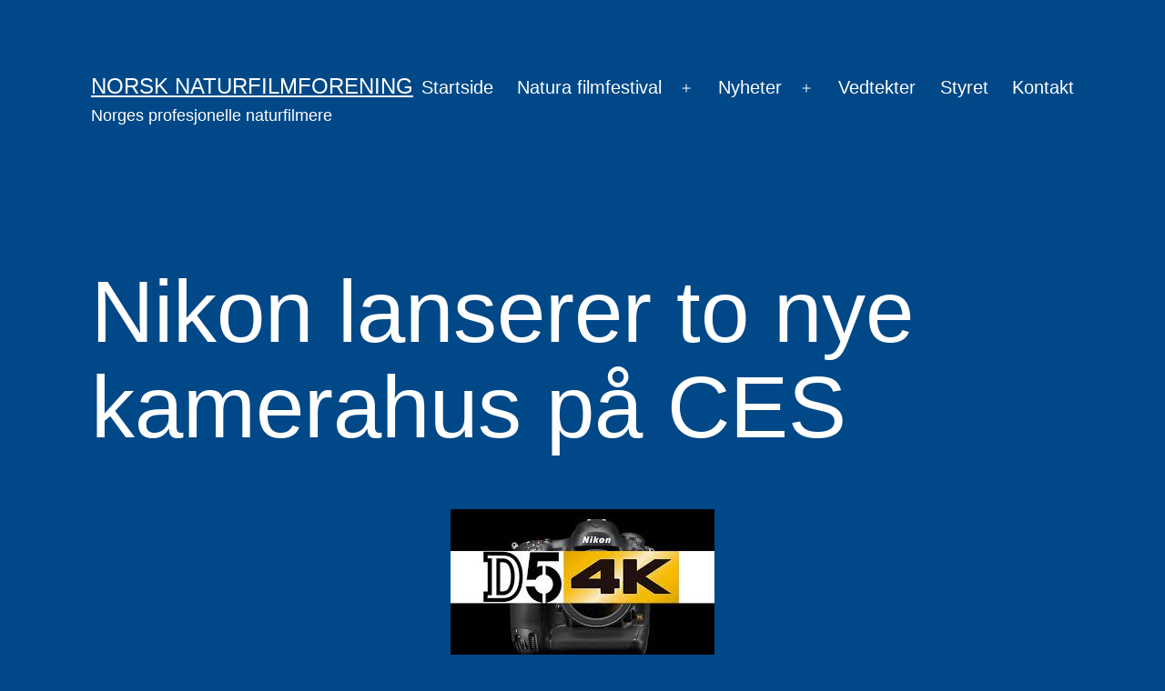

--- FILE ---
content_type: text/html; charset=UTF-8
request_url: http://naturfilmforeningen.no/nikon-lanserer-to-nye-kamerahus-pa-ces/
body_size: 9040
content:
<!doctype html>
<html lang="en-US" >
<head>
	<meta charset="UTF-8" />
	<meta name="viewport" content="width=device-width, initial-scale=1.0" />
	<title>Nikon lanserer to nye kamerahus på CES &#8211; Norsk Naturfilmforening</title>
<meta name='robots' content='max-image-preview:large' />
	<style>img:is([sizes="auto" i], [sizes^="auto," i]) { contain-intrinsic-size: 3000px 1500px }</style>
	<link rel="alternate" type="application/rss+xml" title="Norsk Naturfilmforening &raquo; Feed" href="http://naturfilmforeningen.no/feed/" />
<link rel="alternate" type="application/rss+xml" title="Norsk Naturfilmforening &raquo; Comments Feed" href="http://naturfilmforeningen.no/comments/feed/" />
<link rel="alternate" type="application/rss+xml" title="Norsk Naturfilmforening &raquo; Nikon lanserer to nye kamerahus på CES Comments Feed" href="http://naturfilmforeningen.no/nikon-lanserer-to-nye-kamerahus-pa-ces/feed/" />
<script>
window._wpemojiSettings = {"baseUrl":"https:\/\/s.w.org\/images\/core\/emoji\/16.0.1\/72x72\/","ext":".png","svgUrl":"https:\/\/s.w.org\/images\/core\/emoji\/16.0.1\/svg\/","svgExt":".svg","source":{"concatemoji":"http:\/\/naturfilmforeningen.no\/wp-includes\/js\/wp-emoji-release.min.js?ver=6.8.3"}};
/*! This file is auto-generated */
!function(s,n){var o,i,e;function c(e){try{var t={supportTests:e,timestamp:(new Date).valueOf()};sessionStorage.setItem(o,JSON.stringify(t))}catch(e){}}function p(e,t,n){e.clearRect(0,0,e.canvas.width,e.canvas.height),e.fillText(t,0,0);var t=new Uint32Array(e.getImageData(0,0,e.canvas.width,e.canvas.height).data),a=(e.clearRect(0,0,e.canvas.width,e.canvas.height),e.fillText(n,0,0),new Uint32Array(e.getImageData(0,0,e.canvas.width,e.canvas.height).data));return t.every(function(e,t){return e===a[t]})}function u(e,t){e.clearRect(0,0,e.canvas.width,e.canvas.height),e.fillText(t,0,0);for(var n=e.getImageData(16,16,1,1),a=0;a<n.data.length;a++)if(0!==n.data[a])return!1;return!0}function f(e,t,n,a){switch(t){case"flag":return n(e,"\ud83c\udff3\ufe0f\u200d\u26a7\ufe0f","\ud83c\udff3\ufe0f\u200b\u26a7\ufe0f")?!1:!n(e,"\ud83c\udde8\ud83c\uddf6","\ud83c\udde8\u200b\ud83c\uddf6")&&!n(e,"\ud83c\udff4\udb40\udc67\udb40\udc62\udb40\udc65\udb40\udc6e\udb40\udc67\udb40\udc7f","\ud83c\udff4\u200b\udb40\udc67\u200b\udb40\udc62\u200b\udb40\udc65\u200b\udb40\udc6e\u200b\udb40\udc67\u200b\udb40\udc7f");case"emoji":return!a(e,"\ud83e\udedf")}return!1}function g(e,t,n,a){var r="undefined"!=typeof WorkerGlobalScope&&self instanceof WorkerGlobalScope?new OffscreenCanvas(300,150):s.createElement("canvas"),o=r.getContext("2d",{willReadFrequently:!0}),i=(o.textBaseline="top",o.font="600 32px Arial",{});return e.forEach(function(e){i[e]=t(o,e,n,a)}),i}function t(e){var t=s.createElement("script");t.src=e,t.defer=!0,s.head.appendChild(t)}"undefined"!=typeof Promise&&(o="wpEmojiSettingsSupports",i=["flag","emoji"],n.supports={everything:!0,everythingExceptFlag:!0},e=new Promise(function(e){s.addEventListener("DOMContentLoaded",e,{once:!0})}),new Promise(function(t){var n=function(){try{var e=JSON.parse(sessionStorage.getItem(o));if("object"==typeof e&&"number"==typeof e.timestamp&&(new Date).valueOf()<e.timestamp+604800&&"object"==typeof e.supportTests)return e.supportTests}catch(e){}return null}();if(!n){if("undefined"!=typeof Worker&&"undefined"!=typeof OffscreenCanvas&&"undefined"!=typeof URL&&URL.createObjectURL&&"undefined"!=typeof Blob)try{var e="postMessage("+g.toString()+"("+[JSON.stringify(i),f.toString(),p.toString(),u.toString()].join(",")+"));",a=new Blob([e],{type:"text/javascript"}),r=new Worker(URL.createObjectURL(a),{name:"wpTestEmojiSupports"});return void(r.onmessage=function(e){c(n=e.data),r.terminate(),t(n)})}catch(e){}c(n=g(i,f,p,u))}t(n)}).then(function(e){for(var t in e)n.supports[t]=e[t],n.supports.everything=n.supports.everything&&n.supports[t],"flag"!==t&&(n.supports.everythingExceptFlag=n.supports.everythingExceptFlag&&n.supports[t]);n.supports.everythingExceptFlag=n.supports.everythingExceptFlag&&!n.supports.flag,n.DOMReady=!1,n.readyCallback=function(){n.DOMReady=!0}}).then(function(){return e}).then(function(){var e;n.supports.everything||(n.readyCallback(),(e=n.source||{}).concatemoji?t(e.concatemoji):e.wpemoji&&e.twemoji&&(t(e.twemoji),t(e.wpemoji)))}))}((window,document),window._wpemojiSettings);
</script>
<style id='wp-emoji-styles-inline-css'>

	img.wp-smiley, img.emoji {
		display: inline !important;
		border: none !important;
		box-shadow: none !important;
		height: 1em !important;
		width: 1em !important;
		margin: 0 0.07em !important;
		vertical-align: -0.1em !important;
		background: none !important;
		padding: 0 !important;
	}
</style>
<link rel='stylesheet' id='wp-block-library-css' href='http://naturfilmforeningen.no/wp-includes/css/dist/block-library/style.min.css?ver=6.8.3' media='all' />
<style id='wp-block-library-theme-inline-css'>
.wp-block-audio :where(figcaption){color:#555;font-size:13px;text-align:center}.is-dark-theme .wp-block-audio :where(figcaption){color:#ffffffa6}.wp-block-audio{margin:0 0 1em}.wp-block-code{border:1px solid #ccc;border-radius:4px;font-family:Menlo,Consolas,monaco,monospace;padding:.8em 1em}.wp-block-embed :where(figcaption){color:#555;font-size:13px;text-align:center}.is-dark-theme .wp-block-embed :where(figcaption){color:#ffffffa6}.wp-block-embed{margin:0 0 1em}.blocks-gallery-caption{color:#555;font-size:13px;text-align:center}.is-dark-theme .blocks-gallery-caption{color:#ffffffa6}:root :where(.wp-block-image figcaption){color:#555;font-size:13px;text-align:center}.is-dark-theme :root :where(.wp-block-image figcaption){color:#ffffffa6}.wp-block-image{margin:0 0 1em}.wp-block-pullquote{border-bottom:4px solid;border-top:4px solid;color:currentColor;margin-bottom:1.75em}.wp-block-pullquote cite,.wp-block-pullquote footer,.wp-block-pullquote__citation{color:currentColor;font-size:.8125em;font-style:normal;text-transform:uppercase}.wp-block-quote{border-left:.25em solid;margin:0 0 1.75em;padding-left:1em}.wp-block-quote cite,.wp-block-quote footer{color:currentColor;font-size:.8125em;font-style:normal;position:relative}.wp-block-quote:where(.has-text-align-right){border-left:none;border-right:.25em solid;padding-left:0;padding-right:1em}.wp-block-quote:where(.has-text-align-center){border:none;padding-left:0}.wp-block-quote.is-large,.wp-block-quote.is-style-large,.wp-block-quote:where(.is-style-plain){border:none}.wp-block-search .wp-block-search__label{font-weight:700}.wp-block-search__button{border:1px solid #ccc;padding:.375em .625em}:where(.wp-block-group.has-background){padding:1.25em 2.375em}.wp-block-separator.has-css-opacity{opacity:.4}.wp-block-separator{border:none;border-bottom:2px solid;margin-left:auto;margin-right:auto}.wp-block-separator.has-alpha-channel-opacity{opacity:1}.wp-block-separator:not(.is-style-wide):not(.is-style-dots){width:100px}.wp-block-separator.has-background:not(.is-style-dots){border-bottom:none;height:1px}.wp-block-separator.has-background:not(.is-style-wide):not(.is-style-dots){height:2px}.wp-block-table{margin:0 0 1em}.wp-block-table td,.wp-block-table th{word-break:normal}.wp-block-table :where(figcaption){color:#555;font-size:13px;text-align:center}.is-dark-theme .wp-block-table :where(figcaption){color:#ffffffa6}.wp-block-video :where(figcaption){color:#555;font-size:13px;text-align:center}.is-dark-theme .wp-block-video :where(figcaption){color:#ffffffa6}.wp-block-video{margin:0 0 1em}:root :where(.wp-block-template-part.has-background){margin-bottom:0;margin-top:0;padding:1.25em 2.375em}
</style>
<style id='classic-theme-styles-inline-css'>
/*! This file is auto-generated */
.wp-block-button__link{color:#fff;background-color:#32373c;border-radius:9999px;box-shadow:none;text-decoration:none;padding:calc(.667em + 2px) calc(1.333em + 2px);font-size:1.125em}.wp-block-file__button{background:#32373c;color:#fff;text-decoration:none}
</style>
<link rel='stylesheet' id='twenty-twenty-one-custom-color-overrides-css' href='http://naturfilmforeningen.no/wp-content/themes/twentytwentyone/assets/css/custom-color-overrides.css?ver=2.6' media='all' />
<style id='twenty-twenty-one-custom-color-overrides-inline-css'>
:root .editor-styles-wrapper{--global--color-background: #004887;--global--color-primary: #fff;--global--color-secondary: #fff;--button--color-background: #fff;--button--color-text-hover: #fff;--table--stripes-border-color: rgba(240, 240, 240, 0.15);--table--stripes-background-color: rgba(240, 240, 240, 0.15);}
</style>
<style id='global-styles-inline-css'>
:root{--wp--preset--aspect-ratio--square: 1;--wp--preset--aspect-ratio--4-3: 4/3;--wp--preset--aspect-ratio--3-4: 3/4;--wp--preset--aspect-ratio--3-2: 3/2;--wp--preset--aspect-ratio--2-3: 2/3;--wp--preset--aspect-ratio--16-9: 16/9;--wp--preset--aspect-ratio--9-16: 9/16;--wp--preset--color--black: #000000;--wp--preset--color--cyan-bluish-gray: #abb8c3;--wp--preset--color--white: #FFFFFF;--wp--preset--color--pale-pink: #f78da7;--wp--preset--color--vivid-red: #cf2e2e;--wp--preset--color--luminous-vivid-orange: #ff6900;--wp--preset--color--luminous-vivid-amber: #fcb900;--wp--preset--color--light-green-cyan: #7bdcb5;--wp--preset--color--vivid-green-cyan: #00d084;--wp--preset--color--pale-cyan-blue: #8ed1fc;--wp--preset--color--vivid-cyan-blue: #0693e3;--wp--preset--color--vivid-purple: #9b51e0;--wp--preset--color--dark-gray: #28303D;--wp--preset--color--gray: #39414D;--wp--preset--color--green: #D1E4DD;--wp--preset--color--blue: #D1DFE4;--wp--preset--color--purple: #D1D1E4;--wp--preset--color--red: #E4D1D1;--wp--preset--color--orange: #E4DAD1;--wp--preset--color--yellow: #EEEADD;--wp--preset--gradient--vivid-cyan-blue-to-vivid-purple: linear-gradient(135deg,rgba(6,147,227,1) 0%,rgb(155,81,224) 100%);--wp--preset--gradient--light-green-cyan-to-vivid-green-cyan: linear-gradient(135deg,rgb(122,220,180) 0%,rgb(0,208,130) 100%);--wp--preset--gradient--luminous-vivid-amber-to-luminous-vivid-orange: linear-gradient(135deg,rgba(252,185,0,1) 0%,rgba(255,105,0,1) 100%);--wp--preset--gradient--luminous-vivid-orange-to-vivid-red: linear-gradient(135deg,rgba(255,105,0,1) 0%,rgb(207,46,46) 100%);--wp--preset--gradient--very-light-gray-to-cyan-bluish-gray: linear-gradient(135deg,rgb(238,238,238) 0%,rgb(169,184,195) 100%);--wp--preset--gradient--cool-to-warm-spectrum: linear-gradient(135deg,rgb(74,234,220) 0%,rgb(151,120,209) 20%,rgb(207,42,186) 40%,rgb(238,44,130) 60%,rgb(251,105,98) 80%,rgb(254,248,76) 100%);--wp--preset--gradient--blush-light-purple: linear-gradient(135deg,rgb(255,206,236) 0%,rgb(152,150,240) 100%);--wp--preset--gradient--blush-bordeaux: linear-gradient(135deg,rgb(254,205,165) 0%,rgb(254,45,45) 50%,rgb(107,0,62) 100%);--wp--preset--gradient--luminous-dusk: linear-gradient(135deg,rgb(255,203,112) 0%,rgb(199,81,192) 50%,rgb(65,88,208) 100%);--wp--preset--gradient--pale-ocean: linear-gradient(135deg,rgb(255,245,203) 0%,rgb(182,227,212) 50%,rgb(51,167,181) 100%);--wp--preset--gradient--electric-grass: linear-gradient(135deg,rgb(202,248,128) 0%,rgb(113,206,126) 100%);--wp--preset--gradient--midnight: linear-gradient(135deg,rgb(2,3,129) 0%,rgb(40,116,252) 100%);--wp--preset--gradient--purple-to-yellow: linear-gradient(160deg, #D1D1E4 0%, #EEEADD 100%);--wp--preset--gradient--yellow-to-purple: linear-gradient(160deg, #EEEADD 0%, #D1D1E4 100%);--wp--preset--gradient--green-to-yellow: linear-gradient(160deg, #D1E4DD 0%, #EEEADD 100%);--wp--preset--gradient--yellow-to-green: linear-gradient(160deg, #EEEADD 0%, #D1E4DD 100%);--wp--preset--gradient--red-to-yellow: linear-gradient(160deg, #E4D1D1 0%, #EEEADD 100%);--wp--preset--gradient--yellow-to-red: linear-gradient(160deg, #EEEADD 0%, #E4D1D1 100%);--wp--preset--gradient--purple-to-red: linear-gradient(160deg, #D1D1E4 0%, #E4D1D1 100%);--wp--preset--gradient--red-to-purple: linear-gradient(160deg, #E4D1D1 0%, #D1D1E4 100%);--wp--preset--font-size--small: 18px;--wp--preset--font-size--medium: 20px;--wp--preset--font-size--large: 24px;--wp--preset--font-size--x-large: 42px;--wp--preset--font-size--extra-small: 16px;--wp--preset--font-size--normal: 20px;--wp--preset--font-size--extra-large: 40px;--wp--preset--font-size--huge: 96px;--wp--preset--font-size--gigantic: 144px;--wp--preset--spacing--20: 0.44rem;--wp--preset--spacing--30: 0.67rem;--wp--preset--spacing--40: 1rem;--wp--preset--spacing--50: 1.5rem;--wp--preset--spacing--60: 2.25rem;--wp--preset--spacing--70: 3.38rem;--wp--preset--spacing--80: 5.06rem;--wp--preset--shadow--natural: 6px 6px 9px rgba(0, 0, 0, 0.2);--wp--preset--shadow--deep: 12px 12px 50px rgba(0, 0, 0, 0.4);--wp--preset--shadow--sharp: 6px 6px 0px rgba(0, 0, 0, 0.2);--wp--preset--shadow--outlined: 6px 6px 0px -3px rgba(255, 255, 255, 1), 6px 6px rgba(0, 0, 0, 1);--wp--preset--shadow--crisp: 6px 6px 0px rgba(0, 0, 0, 1);}:where(.is-layout-flex){gap: 0.5em;}:where(.is-layout-grid){gap: 0.5em;}body .is-layout-flex{display: flex;}.is-layout-flex{flex-wrap: wrap;align-items: center;}.is-layout-flex > :is(*, div){margin: 0;}body .is-layout-grid{display: grid;}.is-layout-grid > :is(*, div){margin: 0;}:where(.wp-block-columns.is-layout-flex){gap: 2em;}:where(.wp-block-columns.is-layout-grid){gap: 2em;}:where(.wp-block-post-template.is-layout-flex){gap: 1.25em;}:where(.wp-block-post-template.is-layout-grid){gap: 1.25em;}.has-black-color{color: var(--wp--preset--color--black) !important;}.has-cyan-bluish-gray-color{color: var(--wp--preset--color--cyan-bluish-gray) !important;}.has-white-color{color: var(--wp--preset--color--white) !important;}.has-pale-pink-color{color: var(--wp--preset--color--pale-pink) !important;}.has-vivid-red-color{color: var(--wp--preset--color--vivid-red) !important;}.has-luminous-vivid-orange-color{color: var(--wp--preset--color--luminous-vivid-orange) !important;}.has-luminous-vivid-amber-color{color: var(--wp--preset--color--luminous-vivid-amber) !important;}.has-light-green-cyan-color{color: var(--wp--preset--color--light-green-cyan) !important;}.has-vivid-green-cyan-color{color: var(--wp--preset--color--vivid-green-cyan) !important;}.has-pale-cyan-blue-color{color: var(--wp--preset--color--pale-cyan-blue) !important;}.has-vivid-cyan-blue-color{color: var(--wp--preset--color--vivid-cyan-blue) !important;}.has-vivid-purple-color{color: var(--wp--preset--color--vivid-purple) !important;}.has-black-background-color{background-color: var(--wp--preset--color--black) !important;}.has-cyan-bluish-gray-background-color{background-color: var(--wp--preset--color--cyan-bluish-gray) !important;}.has-white-background-color{background-color: var(--wp--preset--color--white) !important;}.has-pale-pink-background-color{background-color: var(--wp--preset--color--pale-pink) !important;}.has-vivid-red-background-color{background-color: var(--wp--preset--color--vivid-red) !important;}.has-luminous-vivid-orange-background-color{background-color: var(--wp--preset--color--luminous-vivid-orange) !important;}.has-luminous-vivid-amber-background-color{background-color: var(--wp--preset--color--luminous-vivid-amber) !important;}.has-light-green-cyan-background-color{background-color: var(--wp--preset--color--light-green-cyan) !important;}.has-vivid-green-cyan-background-color{background-color: var(--wp--preset--color--vivid-green-cyan) !important;}.has-pale-cyan-blue-background-color{background-color: var(--wp--preset--color--pale-cyan-blue) !important;}.has-vivid-cyan-blue-background-color{background-color: var(--wp--preset--color--vivid-cyan-blue) !important;}.has-vivid-purple-background-color{background-color: var(--wp--preset--color--vivid-purple) !important;}.has-black-border-color{border-color: var(--wp--preset--color--black) !important;}.has-cyan-bluish-gray-border-color{border-color: var(--wp--preset--color--cyan-bluish-gray) !important;}.has-white-border-color{border-color: var(--wp--preset--color--white) !important;}.has-pale-pink-border-color{border-color: var(--wp--preset--color--pale-pink) !important;}.has-vivid-red-border-color{border-color: var(--wp--preset--color--vivid-red) !important;}.has-luminous-vivid-orange-border-color{border-color: var(--wp--preset--color--luminous-vivid-orange) !important;}.has-luminous-vivid-amber-border-color{border-color: var(--wp--preset--color--luminous-vivid-amber) !important;}.has-light-green-cyan-border-color{border-color: var(--wp--preset--color--light-green-cyan) !important;}.has-vivid-green-cyan-border-color{border-color: var(--wp--preset--color--vivid-green-cyan) !important;}.has-pale-cyan-blue-border-color{border-color: var(--wp--preset--color--pale-cyan-blue) !important;}.has-vivid-cyan-blue-border-color{border-color: var(--wp--preset--color--vivid-cyan-blue) !important;}.has-vivid-purple-border-color{border-color: var(--wp--preset--color--vivid-purple) !important;}.has-vivid-cyan-blue-to-vivid-purple-gradient-background{background: var(--wp--preset--gradient--vivid-cyan-blue-to-vivid-purple) !important;}.has-light-green-cyan-to-vivid-green-cyan-gradient-background{background: var(--wp--preset--gradient--light-green-cyan-to-vivid-green-cyan) !important;}.has-luminous-vivid-amber-to-luminous-vivid-orange-gradient-background{background: var(--wp--preset--gradient--luminous-vivid-amber-to-luminous-vivid-orange) !important;}.has-luminous-vivid-orange-to-vivid-red-gradient-background{background: var(--wp--preset--gradient--luminous-vivid-orange-to-vivid-red) !important;}.has-very-light-gray-to-cyan-bluish-gray-gradient-background{background: var(--wp--preset--gradient--very-light-gray-to-cyan-bluish-gray) !important;}.has-cool-to-warm-spectrum-gradient-background{background: var(--wp--preset--gradient--cool-to-warm-spectrum) !important;}.has-blush-light-purple-gradient-background{background: var(--wp--preset--gradient--blush-light-purple) !important;}.has-blush-bordeaux-gradient-background{background: var(--wp--preset--gradient--blush-bordeaux) !important;}.has-luminous-dusk-gradient-background{background: var(--wp--preset--gradient--luminous-dusk) !important;}.has-pale-ocean-gradient-background{background: var(--wp--preset--gradient--pale-ocean) !important;}.has-electric-grass-gradient-background{background: var(--wp--preset--gradient--electric-grass) !important;}.has-midnight-gradient-background{background: var(--wp--preset--gradient--midnight) !important;}.has-small-font-size{font-size: var(--wp--preset--font-size--small) !important;}.has-medium-font-size{font-size: var(--wp--preset--font-size--medium) !important;}.has-large-font-size{font-size: var(--wp--preset--font-size--large) !important;}.has-x-large-font-size{font-size: var(--wp--preset--font-size--x-large) !important;}
:where(.wp-block-post-template.is-layout-flex){gap: 1.25em;}:where(.wp-block-post-template.is-layout-grid){gap: 1.25em;}
:where(.wp-block-columns.is-layout-flex){gap: 2em;}:where(.wp-block-columns.is-layout-grid){gap: 2em;}
:root :where(.wp-block-pullquote){font-size: 1.5em;line-height: 1.6;}
</style>
<link rel='stylesheet' id='twenty-twenty-one-style-css' href='http://naturfilmforeningen.no/wp-content/themes/twentytwentyone/style.css?ver=2.6' media='all' />
<style id='twenty-twenty-one-style-inline-css'>
:root{--global--color-background: #004887;--global--color-primary: #fff;--global--color-secondary: #fff;--button--color-background: #fff;--button--color-text-hover: #fff;--table--stripes-border-color: rgba(240, 240, 240, 0.15);--table--stripes-background-color: rgba(240, 240, 240, 0.15);}
</style>
<link rel='stylesheet' id='twenty-twenty-one-print-style-css' href='http://naturfilmforeningen.no/wp-content/themes/twentytwentyone/assets/css/print.css?ver=2.6' media='print' />
<link rel='stylesheet' id='wp-members-css' href='http://naturfilmforeningen.no/wp-content/plugins/wp-members/assets/css/forms/generic-no-float.min.css?ver=3.5.4.3' media='all' />
<link rel='stylesheet' id='easy_table_style-css' href='http://naturfilmforeningen.no/wp-content/plugins/easy-table/themes/default/style.css?ver=1.8' media='all' />
<script id="twenty-twenty-one-ie11-polyfills-js-after">
( Element.prototype.matches && Element.prototype.closest && window.NodeList && NodeList.prototype.forEach ) || document.write( '<script src="http://naturfilmforeningen.no/wp-content/themes/twentytwentyone/assets/js/polyfills.js?ver=2.6"></scr' + 'ipt>' );
</script>
<script src="http://naturfilmforeningen.no/wp-content/themes/twentytwentyone/assets/js/primary-navigation.js?ver=2.6" id="twenty-twenty-one-primary-navigation-script-js" defer data-wp-strategy="defer"></script>
<link rel="https://api.w.org/" href="http://naturfilmforeningen.no/wp-json/" /><link rel="alternate" title="JSON" type="application/json" href="http://naturfilmforeningen.no/wp-json/wp/v2/posts/1415" /><link rel="EditURI" type="application/rsd+xml" title="RSD" href="http://naturfilmforeningen.no/xmlrpc.php?rsd" />
<meta name="generator" content="WordPress 6.8.3" />
<link rel="canonical" href="http://naturfilmforeningen.no/nikon-lanserer-to-nye-kamerahus-pa-ces/" />
<link rel='shortlink' href='http://naturfilmforeningen.no/?p=1415' />
<link rel="alternate" title="oEmbed (JSON)" type="application/json+oembed" href="http://naturfilmforeningen.no/wp-json/oembed/1.0/embed?url=http%3A%2F%2Fnaturfilmforeningen.no%2Fnikon-lanserer-to-nye-kamerahus-pa-ces%2F" />
<link rel="alternate" title="oEmbed (XML)" type="text/xml+oembed" href="http://naturfilmforeningen.no/wp-json/oembed/1.0/embed?url=http%3A%2F%2Fnaturfilmforeningen.no%2Fnikon-lanserer-to-nye-kamerahus-pa-ces%2F&#038;format=xml" />
<link rel="pingback" href="http://naturfilmforeningen.no/xmlrpc.php"><style id="custom-background-css">
body.custom-background { background-color: #004887; }
</style>
	</head>

<body class="wp-singular post-template-default single single-post postid-1415 single-format-standard custom-background wp-embed-responsive wp-theme-twentytwentyone is-dark-theme no-js singular has-main-navigation">
<div id="page" class="site">
	<a class="skip-link screen-reader-text" href="#content">
		Skip to content	</a>

	
<header id="masthead" class="site-header has-title-and-tagline has-menu">

	

<div class="site-branding">

	
						<p class="site-title"><a href="http://naturfilmforeningen.no/" rel="home">Norsk Naturfilmforening</a></p>
			
			<p class="site-description">
			Norges profesjonelle naturfilmere		</p>
	</div><!-- .site-branding -->
	
	<nav id="site-navigation" class="primary-navigation" aria-label="Primary menu">
		<div class="menu-button-container">
			<button id="primary-mobile-menu" class="button" aria-controls="primary-menu-list" aria-expanded="false">
				<span class="dropdown-icon open">Menu					<svg class="svg-icon" width="24" height="24" aria-hidden="true" role="img" focusable="false" viewBox="0 0 24 24" fill="none" xmlns="http://www.w3.org/2000/svg"><path fill-rule="evenodd" clip-rule="evenodd" d="M4.5 6H19.5V7.5H4.5V6ZM4.5 12H19.5V13.5H4.5V12ZM19.5 18H4.5V19.5H19.5V18Z" fill="currentColor"/></svg>				</span>
				<span class="dropdown-icon close">Close					<svg class="svg-icon" width="24" height="24" aria-hidden="true" role="img" focusable="false" viewBox="0 0 24 24" fill="none" xmlns="http://www.w3.org/2000/svg"><path fill-rule="evenodd" clip-rule="evenodd" d="M12 10.9394L5.53033 4.46973L4.46967 5.53039L10.9393 12.0001L4.46967 18.4697L5.53033 19.5304L12 13.0607L18.4697 19.5304L19.5303 18.4697L13.0607 12.0001L19.5303 5.53039L18.4697 4.46973L12 10.9394Z" fill="currentColor"/></svg>				</span>
			</button><!-- #primary-mobile-menu -->
		</div><!-- .menu-button-container -->
		<div class="primary-menu-container"><ul id="primary-menu-list" class="menu-wrapper"><li id="menu-item-43" class="menu-item menu-item-type-custom menu-item-object-custom menu-item-home menu-item-43"><a href="http://naturfilmforeningen.no/">Startside</a></li>
<li id="menu-item-2101" class="menu-item menu-item-type-post_type menu-item-object-page menu-item-has-children menu-item-2101"><a href="http://naturfilmforeningen.no/filmfestival/">Natura filmfestival</a><button class="sub-menu-toggle" aria-expanded="false" onClick="twentytwentyoneExpandSubMenu(this)"><span class="icon-plus"><svg class="svg-icon" width="18" height="18" aria-hidden="true" role="img" focusable="false" viewBox="0 0 24 24" fill="none" xmlns="http://www.w3.org/2000/svg"><path fill-rule="evenodd" clip-rule="evenodd" d="M18 11.2h-5.2V6h-1.6v5.2H6v1.6h5.2V18h1.6v-5.2H18z" fill="currentColor"/></svg></span><span class="icon-minus"><svg class="svg-icon" width="18" height="18" aria-hidden="true" role="img" focusable="false" viewBox="0 0 24 24" fill="none" xmlns="http://www.w3.org/2000/svg"><path fill-rule="evenodd" clip-rule="evenodd" d="M6 11h12v2H6z" fill="currentColor"/></svg></span><span class="screen-reader-text">Open menu</span></button>
<ul class="sub-menu">
	<li id="menu-item-2108" class="menu-item menu-item-type-post_type menu-item-object-page menu-item-2108"><a href="http://naturfilmforeningen.no/program/">Det endelige programmet</a></li>
</ul>
</li>
<li id="menu-item-2118" class="menu-item menu-item-type-post_type menu-item-object-page menu-item-has-children menu-item-2118"><a href="http://naturfilmforeningen.no/nyheter/">Nyheter</a><button class="sub-menu-toggle" aria-expanded="false" onClick="twentytwentyoneExpandSubMenu(this)"><span class="icon-plus"><svg class="svg-icon" width="18" height="18" aria-hidden="true" role="img" focusable="false" viewBox="0 0 24 24" fill="none" xmlns="http://www.w3.org/2000/svg"><path fill-rule="evenodd" clip-rule="evenodd" d="M18 11.2h-5.2V6h-1.6v5.2H6v1.6h5.2V18h1.6v-5.2H18z" fill="currentColor"/></svg></span><span class="icon-minus"><svg class="svg-icon" width="18" height="18" aria-hidden="true" role="img" focusable="false" viewBox="0 0 24 24" fill="none" xmlns="http://www.w3.org/2000/svg"><path fill-rule="evenodd" clip-rule="evenodd" d="M6 11h12v2H6z" fill="currentColor"/></svg></span><span class="screen-reader-text">Open menu</span></button>
<ul class="sub-menu">
	<li id="menu-item-2121" class="menu-item menu-item-type-post_type menu-item-object-page menu-item-2121"><a href="http://naturfilmforeningen.no/lovende-arsmote-og-medlemstreff-i-ski/">Lovende årsmøte og medlemstreff i Ski</a></li>
</ul>
</li>
<li id="menu-item-21" class="menu-item menu-item-type-post_type menu-item-object-page menu-item-21"><a href="http://naturfilmforeningen.no/vedtekter/">Vedtekter</a></li>
<li id="menu-item-26" class="menu-item menu-item-type-post_type menu-item-object-page menu-item-26"><a href="http://naturfilmforeningen.no/styret/">Styret</a></li>
<li id="menu-item-236" class="menu-item menu-item-type-post_type menu-item-object-page menu-item-236"><a href="http://naturfilmforeningen.no/kontakt-oss/">Kontakt</a></li>
</ul></div>	</nav><!-- #site-navigation -->
	
</header><!-- #masthead -->

	<div id="content" class="site-content">
		<div id="primary" class="content-area">
			<main id="main" class="site-main">

<article id="post-1415" class="post-1415 post type-post status-publish format-standard has-post-thumbnail hentry category-teknisk tag-4k tag-d5 tag-d500 tag-nikon entry">

	<header class="entry-header alignwide">
		<h1 class="entry-title">Nikon lanserer to nye kamerahus på CES</h1>		
		
			<figure class="post-thumbnail">
				<img width="290" height="174" src="http://naturfilmforeningen.no/wp-content/uploads/2016/01/Nikon_D5.jpg" class="attachment-post-thumbnail size-post-thumbnail wp-post-image" alt="" decoding="async" fetchpriority="high" style="width:100%;height:60%;max-width:290px;" />							</figure><!-- .post-thumbnail -->

					</header><!-- .entry-header -->

	<div class="entry-content">
		<p><a href="http://naturfilmforeningen.no/wp-content/uploads/2016/01/Nikon_D5.jpg"><img decoding="async" class="alignleft size-full wp-image-1416" src="http://naturfilmforeningen.no/wp-content/uploads/2016/01/Nikon_D5.jpg" alt="Nikon_D5" width="290" height="174" /></a>Nikon har nå lansert et nytt flaggskip, fullformatskameraet Nikon D5, og i DX formatet (1,5 Crop) har de lansert Nikon D500. Begge kameraene har spennende nyheter, og er et godt løft fra den &#8216;gamle&#8217; serien. Begge kamerahusene har nå internt 4k opptak.</p>
<p><a href="http://www.nikon.no/no_NO/product/digital-cameras/slr/professional/d5" target="_blank">Til Nikon D5</a><br />
<a href="http://www.nikon.no/no_NO/news-press/press.tag/en_EU/news/BV-PR-WWA1601-D500.dcr" target="_blank">Til Nikon D500</a></p>
	</div><!-- .entry-content -->

	<footer class="entry-footer default-max-width">
		<div class="posted-by"><span class="posted-on">Published <time class="entry-date published updated" datetime="2016-01-13T12:15:40+01:00">January 13, 2016</time></span><span class="byline">By <a href="http://naturfilmforeningen.no/author/sjef/" rel="author">Bollingmo Tor</a></span></div><div class="post-taxonomies"><span class="cat-links">Categorized as <a href="http://naturfilmforeningen.no/category/teknisk/" rel="category tag">Tekniske Nyheter</a> </span><span class="tags-links">Tagged <a href="http://naturfilmforeningen.no/tag/4k/" rel="tag">4k</a>, <a href="http://naturfilmforeningen.no/tag/d5/" rel="tag">d5</a>, <a href="http://naturfilmforeningen.no/tag/d500/" rel="tag">d500</a>, <a href="http://naturfilmforeningen.no/tag/nikon/" rel="tag">nikon</a></span></div>	</footer><!-- .entry-footer -->

				
</article><!-- #post-1415 -->

	<nav class="navigation post-navigation" aria-label="Posts">
		<h2 class="screen-reader-text">Post navigation</h2>
		<div class="nav-links"><div class="nav-previous"><a href="http://naturfilmforeningen.no/eksternproduksjoner-nrk-i-2015/" rel="prev"><p class="meta-nav"><svg class="svg-icon" width="24" height="24" aria-hidden="true" role="img" focusable="false" viewBox="0 0 24 24" fill="none" xmlns="http://www.w3.org/2000/svg"><path fill-rule="evenodd" clip-rule="evenodd" d="M20 13v-2H8l4-4-1-2-7 7 7 7 1-2-4-4z" fill="currentColor"/></svg>Previous post</p><p class="post-title">Eksternproduksjoner NRK i 2015</p></a></div><div class="nav-next"><a href="http://naturfilmforeningen.no/manipulasjon-av-bilder/" rel="next"><p class="meta-nav">Next post<svg class="svg-icon" width="24" height="24" aria-hidden="true" role="img" focusable="false" viewBox="0 0 24 24" fill="none" xmlns="http://www.w3.org/2000/svg"><path fill-rule="evenodd" clip-rule="evenodd" d="m4 13v-2h12l-4-4 1-2 7 7-7 7-1-2 4-4z" fill="currentColor"/></svg></p><p class="post-title">Manipulasjon av bilder</p></a></div></div>
	</nav>			</main><!-- #main -->
		</div><!-- #primary -->
	</div><!-- #content -->

	
	<aside class="widget-area">
		
		<section id="recent-posts-2" class="widget widget_recent_entries">
		<h2 class="widget-title">Recent Posts</h2><nav aria-label="Recent Posts">
		<ul>
											<li>
					<a href="http://naturfilmforeningen.no/arsmote-og-medlemssamling-pa-zoom-lordag-20-feb-10-00/">Natura filmfestival ble en positiv opplevelse</a>
									</li>
											<li>
					<a href="http://naturfilmforeningen.no/hvem-er-medlemmene/">Hvem er medlemmene?</a>
									</li>
											<li>
					<a href="http://naturfilmforeningen.no/hva-er-norsk-naturfilmforening/">Hva er Norsk Naturfilmforening ?</a>
									</li>
											<li>
					<a href="http://naturfilmforeningen.no/meget-vellykket-vintersamling/">Meget vellykket vintersamling</a>
									</li>
											<li>
					<a href="http://naturfilmforeningen.no/ulf-myrvold-pa-publikumskvelden-12-februar-2020/">Ulf Myrvold på publikumskvelden 12. februar 2020</a>
									</li>
					</ul>

		</nav></section><section id="categories-2" class="widget widget_categories"><h2 class="widget-title">Categories</h2><nav aria-label="Categories">
			<ul>
					<li class="cat-item cat-item-13"><a href="http://naturfilmforeningen.no/category/festivaler/">Festivaler</a>
</li>
	<li class="cat-item cat-item-12"><a href="http://naturfilmforeningen.no/category/fra-styret-2/">Fra styret &#8211; åpent</a>
</li>
	<li class="cat-item cat-item-11"><a href="http://naturfilmforeningen.no/category/fra-styret/">Fra Styret &#8211; passordbeskyttet</a>
</li>
	<li class="cat-item cat-item-4"><a href="http://naturfilmforeningen.no/category/medlemsstoff/">Medlemsstoff</a>
</li>
	<li class="cat-item cat-item-10"><a href="http://naturfilmforeningen.no/category/motereferat/">Møtereferat</a>
</li>
	<li class="cat-item cat-item-6"><a href="http://naturfilmforeningen.no/category/motevirksomhet/">Møtevirksomhet</a>
</li>
	<li class="cat-item cat-item-3"><a href="http://naturfilmforeningen.no/category/teknisk/">Tekniske Nyheter</a>
</li>
	<li class="cat-item cat-item-5"><a href="http://naturfilmforeningen.no/category/tester-og-tips/">Tester og Tips</a>
</li>
	<li class="cat-item cat-item-9"><a href="http://naturfilmforeningen.no/category/selges/">Til Salgs</a>
</li>
	<li class="cat-item cat-item-1"><a href="http://naturfilmforeningen.no/category/uncategorized/">Uncategorized</a>
</li>
	<li class="cat-item cat-item-159"><a href="http://naturfilmforeningen.no/category/video/">Video</a>
</li>
			</ul>

			</nav></section><section id="archives-2" class="widget widget_archive"><h2 class="widget-title">Archives</h2><nav aria-label="Archives">
			<ul>
					<li><a href='http://naturfilmforeningen.no/2025/10/'>October 2025</a></li>
	<li><a href='http://naturfilmforeningen.no/2025/02/'>February 2025</a></li>
	<li><a href='http://naturfilmforeningen.no/2021/02/'>February 2021</a></li>
	<li><a href='http://naturfilmforeningen.no/2020/03/'>March 2020</a></li>
	<li><a href='http://naturfilmforeningen.no/2020/01/'>January 2020</a></li>
	<li><a href='http://naturfilmforeningen.no/2018/08/'>August 2018</a></li>
	<li><a href='http://naturfilmforeningen.no/2018/07/'>July 2018</a></li>
	<li><a href='http://naturfilmforeningen.no/2018/03/'>March 2018</a></li>
	<li><a href='http://naturfilmforeningen.no/2017/10/'>October 2017</a></li>
	<li><a href='http://naturfilmforeningen.no/2017/09/'>September 2017</a></li>
	<li><a href='http://naturfilmforeningen.no/2017/08/'>August 2017</a></li>
	<li><a href='http://naturfilmforeningen.no/2017/06/'>June 2017</a></li>
	<li><a href='http://naturfilmforeningen.no/2017/04/'>April 2017</a></li>
	<li><a href='http://naturfilmforeningen.no/2017/03/'>March 2017</a></li>
	<li><a href='http://naturfilmforeningen.no/2017/02/'>February 2017</a></li>
	<li><a href='http://naturfilmforeningen.no/2017/01/'>January 2017</a></li>
	<li><a href='http://naturfilmforeningen.no/2016/12/'>December 2016</a></li>
	<li><a href='http://naturfilmforeningen.no/2016/11/'>November 2016</a></li>
	<li><a href='http://naturfilmforeningen.no/2016/10/'>October 2016</a></li>
	<li><a href='http://naturfilmforeningen.no/2016/06/'>June 2016</a></li>
	<li><a href='http://naturfilmforeningen.no/2016/05/'>May 2016</a></li>
	<li><a href='http://naturfilmforeningen.no/2016/04/'>April 2016</a></li>
	<li><a href='http://naturfilmforeningen.no/2016/03/'>March 2016</a></li>
	<li><a href='http://naturfilmforeningen.no/2016/02/'>February 2016</a></li>
	<li><a href='http://naturfilmforeningen.no/2016/01/'>January 2016</a></li>
	<li><a href='http://naturfilmforeningen.no/2015/12/'>December 2015</a></li>
	<li><a href='http://naturfilmforeningen.no/2015/11/'>November 2015</a></li>
	<li><a href='http://naturfilmforeningen.no/2015/09/'>September 2015</a></li>
	<li><a href='http://naturfilmforeningen.no/2015/04/'>April 2015</a></li>
	<li><a href='http://naturfilmforeningen.no/2015/03/'>March 2015</a></li>
	<li><a href='http://naturfilmforeningen.no/2014/12/'>December 2014</a></li>
	<li><a href='http://naturfilmforeningen.no/2014/11/'>November 2014</a></li>
	<li><a href='http://naturfilmforeningen.no/2014/10/'>October 2014</a></li>
	<li><a href='http://naturfilmforeningen.no/2014/09/'>September 2014</a></li>
	<li><a href='http://naturfilmforeningen.no/2014/07/'>July 2014</a></li>
	<li><a href='http://naturfilmforeningen.no/2014/06/'>June 2014</a></li>
	<li><a href='http://naturfilmforeningen.no/2014/05/'>May 2014</a></li>
	<li><a href='http://naturfilmforeningen.no/2014/03/'>March 2014</a></li>
	<li><a href='http://naturfilmforeningen.no/2014/01/'>January 2014</a></li>
	<li><a href='http://naturfilmforeningen.no/2013/12/'>December 2013</a></li>
	<li><a href='http://naturfilmforeningen.no/2013/11/'>November 2013</a></li>
	<li><a href='http://naturfilmforeningen.no/2013/10/'>October 2013</a></li>
	<li><a href='http://naturfilmforeningen.no/2013/09/'>September 2013</a></li>
	<li><a href='http://naturfilmforeningen.no/2013/08/'>August 2013</a></li>
	<li><a href='http://naturfilmforeningen.no/2013/07/'>July 2013</a></li>
	<li><a href='http://naturfilmforeningen.no/2013/06/'>June 2013</a></li>
	<li><a href='http://naturfilmforeningen.no/2013/05/'>May 2013</a></li>
	<li><a href='http://naturfilmforeningen.no/2013/04/'>April 2013</a></li>
	<li><a href='http://naturfilmforeningen.no/2013/03/'>March 2013</a></li>
	<li><a href='http://naturfilmforeningen.no/2013/02/'>February 2013</a></li>
	<li><a href='http://naturfilmforeningen.no/2013/01/'>January 2013</a></li>
	<li><a href='http://naturfilmforeningen.no/2012/12/'>December 2012</a></li>
	<li><a href='http://naturfilmforeningen.no/2012/11/'>November 2012</a></li>
			</ul>

			</nav></section><section id="search-2" class="widget widget_search"><form role="search"  method="get" class="search-form" action="http://naturfilmforeningen.no/">
	<label for="search-form-1">Search&hellip;</label>
	<input type="search" id="search-form-1" class="search-field" value="" name="s" />
	<input type="submit" class="search-submit" value="Search" />
</form>
</section>	</aside><!-- .widget-area -->

	
	<footer id="colophon" class="site-footer">

				<div class="site-info">
			<div class="site-name">
																						<a href="http://naturfilmforeningen.no/">Norsk Naturfilmforening</a>
																		</div><!-- .site-name -->

			
			<div class="powered-by">
				Proudly powered by <a href="https://wordpress.org/">WordPress</a>.			</div><!-- .powered-by -->

		</div><!-- .site-info -->
	</footer><!-- #colophon -->

</div><!-- #page -->

<script type="speculationrules">
{"prefetch":[{"source":"document","where":{"and":[{"href_matches":"\/*"},{"not":{"href_matches":["\/wp-*.php","\/wp-admin\/*","\/wp-content\/uploads\/*","\/wp-content\/*","\/wp-content\/plugins\/*","\/wp-content\/themes\/twentytwentyone\/*","\/*\\?(.+)"]}},{"not":{"selector_matches":"a[rel~=\"nofollow\"]"}},{"not":{"selector_matches":".no-prefetch, .no-prefetch a"}}]},"eagerness":"conservative"}]}
</script>
<script>document.body.classList.remove("no-js");</script>	<script>
	if ( -1 !== navigator.userAgent.indexOf( 'MSIE' ) || -1 !== navigator.appVersion.indexOf( 'Trident/' ) ) {
		document.body.classList.add( 'is-IE' );
	}
	</script>
	<script src="http://naturfilmforeningen.no/wp-content/themes/twentytwentyone/assets/js/responsive-embeds.js?ver=2.6" id="twenty-twenty-one-responsive-embeds-script-js"></script>

</body>
</html>
